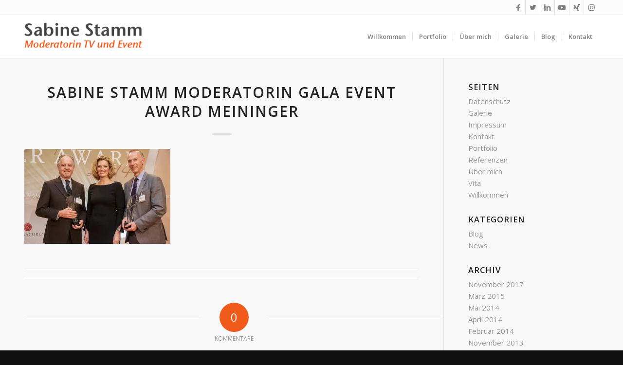

--- FILE ---
content_type: text/html; charset=UTF-8
request_url: https://www.sabinestamm.com/portfolio-item/preisverleihung-meininger-award-2014/sabine-stamm-moderatorin-award-meininger-03/
body_size: 15855
content:
<!DOCTYPE html><html lang="de" class="html_stretched responsive av-preloader-disabled av-default-lightbox  html_header_top html_logo_left html_main_nav_header html_menu_right html_slim html_header_sticky html_header_shrinking html_header_topbar_active html_mobile_menu_phone html_header_searchicon_disabled html_content_align_center html_header_unstick_top_disabled html_header_stretch_disabled html_elegant-blog html_av-submenu-hidden html_av-submenu-display-click html_av-overlay-side html_av-overlay-side-classic html_av-submenu-noclone html_entry_id_3527 av-cookies-no-cookie-consent av-no-preview html_text_menu_active "><head><meta charset="UTF-8" /><meta name="viewport" content="width=device-width, initial-scale=1, maximum-scale=1"><meta name='robots' content='index, follow, max-image-preview:large, max-snippet:-1, max-video-preview:-1' /><title>Sabine Stamm Moderatorin Gala Event Award Meininger - Sabine Stamm - Moderatorin</title><link rel="canonical" href="https://www.sabinestamm.com/portfolio-item/preisverleihung-meininger-award-2014/sabine-stamm-moderatorin-award-meininger-03/" /><meta property="og:locale" content="de_DE" /><meta property="og:type" content="article" /><meta property="og:title" content="Sabine Stamm Moderatorin Gala Event Award Meininger - Sabine Stamm - Moderatorin" /><meta property="og:description" content="MEININGER Award, Preisverleihung, ProWein, Düsseldorf, Moderation Sabine Stamm" /><meta property="og:url" content="https://www.sabinestamm.com/portfolio-item/preisverleihung-meininger-award-2014/sabine-stamm-moderatorin-award-meininger-03/" /><meta property="og:site_name" content="Sabine Stamm - Moderatorin" /><meta property="article:modified_time" content="2017-11-09T11:52:59+00:00" /><meta property="og:image" content="https://www.sabinestamm.com/portfolio-item/preisverleihung-meininger-award-2014/sabine-stamm-moderatorin-award-meininger-03" /><meta property="og:image:width" content="1000" /><meta property="og:image:height" content="650" /><meta property="og:image:type" content="image/jpeg" /><meta name="twitter:card" content="summary_large_image" /> <script type="application/ld+json" class="yoast-schema-graph">{"@context":"https://schema.org","@graph":[{"@type":"WebPage","@id":"https://www.sabinestamm.com/portfolio-item/preisverleihung-meininger-award-2014/sabine-stamm-moderatorin-award-meininger-03/","url":"https://www.sabinestamm.com/portfolio-item/preisverleihung-meininger-award-2014/sabine-stamm-moderatorin-award-meininger-03/","name":"Sabine Stamm Moderatorin Gala Event Award Meininger - Sabine Stamm - Moderatorin","isPartOf":{"@id":"https://www.sabinestamm.com/#website"},"primaryImageOfPage":{"@id":"https://www.sabinestamm.com/portfolio-item/preisverleihung-meininger-award-2014/sabine-stamm-moderatorin-award-meininger-03/#primaryimage"},"image":{"@id":"https://www.sabinestamm.com/portfolio-item/preisverleihung-meininger-award-2014/sabine-stamm-moderatorin-award-meininger-03/#primaryimage"},"thumbnailUrl":"https://www.sabinestamm.com/wp-content/uploads/2016/02/sabine-stamm-moderatorin-Award-Meininger-03.jpg","datePublished":"2016-02-16T20:51:45+00:00","dateModified":"2017-11-09T11:52:59+00:00","breadcrumb":{"@id":"https://www.sabinestamm.com/portfolio-item/preisverleihung-meininger-award-2014/sabine-stamm-moderatorin-award-meininger-03/#breadcrumb"},"inLanguage":"de","potentialAction":[{"@type":"ReadAction","target":["https://www.sabinestamm.com/portfolio-item/preisverleihung-meininger-award-2014/sabine-stamm-moderatorin-award-meininger-03/"]}]},{"@type":"ImageObject","inLanguage":"de","@id":"https://www.sabinestamm.com/portfolio-item/preisverleihung-meininger-award-2014/sabine-stamm-moderatorin-award-meininger-03/#primaryimage","url":"https://www.sabinestamm.com/wp-content/uploads/2016/02/sabine-stamm-moderatorin-Award-Meininger-03.jpg","contentUrl":"https://www.sabinestamm.com/wp-content/uploads/2016/02/sabine-stamm-moderatorin-Award-Meininger-03.jpg","width":1000,"height":650,"caption":"MEININGER Award, Preisverleihung, ProWein, Düsseldorf, Moderation Sabine Stamm"},{"@type":"BreadcrumbList","@id":"https://www.sabinestamm.com/portfolio-item/preisverleihung-meininger-award-2014/sabine-stamm-moderatorin-award-meininger-03/#breadcrumb","itemListElement":[{"@type":"ListItem","position":1,"name":"Startseite","item":"https://www.sabinestamm.com/tv-moderatorin/"},{"@type":"ListItem","position":2,"name":"Preisverleihung &#8222;MEININGER Award&#8220;","item":"https://www.sabinestamm.com/portfolio-item/preisverleihung-meininger-award-2014/"},{"@type":"ListItem","position":3,"name":"Sabine Stamm Moderatorin Gala Event Award Meininger"}]},{"@type":"WebSite","@id":"https://www.sabinestamm.com/#website","url":"https://www.sabinestamm.com/","name":"Sabine Stamm - Moderatorin","description":"TV und Event","potentialAction":[{"@type":"SearchAction","target":{"@type":"EntryPoint","urlTemplate":"https://www.sabinestamm.com/?s={search_term_string}"},"query-input":{"@type":"PropertyValueSpecification","valueRequired":true,"valueName":"search_term_string"}}],"inLanguage":"de"}]}</script> <link rel="alternate" type="application/rss+xml" title="Sabine Stamm - Moderatorin &raquo; Feed" href="https://www.sabinestamm.com/feed/" /><link rel="alternate" type="application/rss+xml" title="Sabine Stamm - Moderatorin &raquo; Kommentar-Feed" href="https://www.sabinestamm.com/comments/feed/" /><link rel="alternate" type="application/rss+xml" title="Sabine Stamm - Moderatorin &raquo; Sabine Stamm Moderatorin Gala Event Award Meininger-Kommentar-Feed" href="https://www.sabinestamm.com/portfolio-item/preisverleihung-meininger-award-2014/sabine-stamm-moderatorin-award-meininger-03/feed/" />  <script defer src="[data-uri]"></script> <script defer src="[data-uri]"></script> <link rel='stylesheet' id='avia-grid-css' href='https://www.sabinestamm.com/wp-content/cache/autoptimize/css/autoptimize_single_96d256692b1cefed55899d5aec3acddc.css?ver=5.2.1' type='text/css' media='all' /><link rel='stylesheet' id='avia-base-css' href='https://www.sabinestamm.com/wp-content/cache/autoptimize/css/autoptimize_single_67cc31cd3c06cac07d58dd989d441153.css?ver=5.2.1' type='text/css' media='all' /><link rel='stylesheet' id='avia-layout-css' href='https://www.sabinestamm.com/wp-content/cache/autoptimize/css/autoptimize_single_2ae2878e7580f5da645a15f50ddf58b0.css?ver=5.2.1' type='text/css' media='all' /><link rel='stylesheet' id='avia-module-audioplayer-css' href='https://www.sabinestamm.com/wp-content/cache/autoptimize/css/autoptimize_single_033acd0d6e0b5e2a913b66de50a96cbf.css?ver=5.2.1' type='text/css' media='all' /><link rel='stylesheet' id='avia-module-blog-css' href='https://www.sabinestamm.com/wp-content/cache/autoptimize/css/autoptimize_single_25de45953a7e3f9fffbbfb043a537ccf.css?ver=5.2.1' type='text/css' media='all' /><link rel='stylesheet' id='avia-module-postslider-css' href='https://www.sabinestamm.com/wp-content/cache/autoptimize/css/autoptimize_single_99a71cbe71821a0a4413bb488c79c348.css?ver=5.2.1' type='text/css' media='all' /><link rel='stylesheet' id='avia-module-button-css' href='https://www.sabinestamm.com/wp-content/cache/autoptimize/css/autoptimize_single_c67a3887deee2cb809c0ed2af2745700.css?ver=5.2.1' type='text/css' media='all' /><link rel='stylesheet' id='avia-module-buttonrow-css' href='https://www.sabinestamm.com/wp-content/cache/autoptimize/css/autoptimize_single_4eed102095e23d4e6d345081846064b3.css?ver=5.2.1' type='text/css' media='all' /><link rel='stylesheet' id='avia-module-button-fullwidth-css' href='https://www.sabinestamm.com/wp-content/cache/autoptimize/css/autoptimize_single_74c45b02b9fd5cee82794be555addf36.css?ver=5.2.1' type='text/css' media='all' /><link rel='stylesheet' id='avia-module-catalogue-css' href='https://www.sabinestamm.com/wp-content/cache/autoptimize/css/autoptimize_single_62d053ef68a8dce3a6595396086e192e.css?ver=5.2.1' type='text/css' media='all' /><link rel='stylesheet' id='avia-module-comments-css' href='https://www.sabinestamm.com/wp-content/cache/autoptimize/css/autoptimize_single_1b1797579556717a6fe3c2413a60a3f0.css?ver=5.2.1' type='text/css' media='all' /><link rel='stylesheet' id='avia-module-contact-css' href='https://www.sabinestamm.com/wp-content/cache/autoptimize/css/autoptimize_single_89b9363c872041ad4595c2470c032a5f.css?ver=5.2.1' type='text/css' media='all' /><link rel='stylesheet' id='avia-module-slideshow-css' href='https://www.sabinestamm.com/wp-content/cache/autoptimize/css/autoptimize_single_89dc7ba500cf6b682ff55336d0b10313.css?ver=5.2.1' type='text/css' media='all' /><link rel='stylesheet' id='avia-module-slideshow-contentpartner-css' href='https://www.sabinestamm.com/wp-content/cache/autoptimize/css/autoptimize_single_0339246c24ce95f288797d6159f661cc.css?ver=5.2.1' type='text/css' media='all' /><link rel='stylesheet' id='avia-module-countdown-css' href='https://www.sabinestamm.com/wp-content/cache/autoptimize/css/autoptimize_single_3006ed929ca941969b745f7da1a50f96.css?ver=5.2.1' type='text/css' media='all' /><link rel='stylesheet' id='avia-module-gallery-css' href='https://www.sabinestamm.com/wp-content/cache/autoptimize/css/autoptimize_single_6696b1e9a906be65d2fe0f7de916bce7.css?ver=5.2.1' type='text/css' media='all' /><link rel='stylesheet' id='avia-module-gallery-hor-css' href='https://www.sabinestamm.com/wp-content/cache/autoptimize/css/autoptimize_single_62cb73d92643cd8ce7187e827d18b0da.css?ver=5.2.1' type='text/css' media='all' /><link rel='stylesheet' id='avia-module-maps-css' href='https://www.sabinestamm.com/wp-content/cache/autoptimize/css/autoptimize_single_eac8c01b5be503a6a3afe3d2b7a822e8.css?ver=5.2.1' type='text/css' media='all' /><link rel='stylesheet' id='avia-module-gridrow-css' href='https://www.sabinestamm.com/wp-content/cache/autoptimize/css/autoptimize_single_76cc4d2dd7fb730666776a3d0f7e89c4.css?ver=5.2.1' type='text/css' media='all' /><link rel='stylesheet' id='avia-module-heading-css' href='https://www.sabinestamm.com/wp-content/cache/autoptimize/css/autoptimize_single_76e0685d76d9b43bda1047bfba7b2f31.css?ver=5.2.1' type='text/css' media='all' /><link rel='stylesheet' id='avia-module-rotator-css' href='https://www.sabinestamm.com/wp-content/cache/autoptimize/css/autoptimize_single_078054a2dc02a182871afa7c5a7c1508.css?ver=5.2.1' type='text/css' media='all' /><link rel='stylesheet' id='avia-module-hr-css' href='https://www.sabinestamm.com/wp-content/cache/autoptimize/css/autoptimize_single_529883ae359ee5daee35300d215693c8.css?ver=5.2.1' type='text/css' media='all' /><link rel='stylesheet' id='avia-module-icon-css' href='https://www.sabinestamm.com/wp-content/cache/autoptimize/css/autoptimize_single_7b77d80df6b9489d51ded3184375574d.css?ver=5.2.1' type='text/css' media='all' /><link rel='stylesheet' id='avia-module-icon-circles-css' href='https://www.sabinestamm.com/wp-content/cache/autoptimize/css/autoptimize_single_c3c26f7498b7e5f7b1a75a0193060697.css?ver=5.2.1' type='text/css' media='all' /><link rel='stylesheet' id='avia-module-iconbox-css' href='https://www.sabinestamm.com/wp-content/cache/autoptimize/css/autoptimize_single_957053bc0d0409ee3a557323e45401fd.css?ver=5.2.1' type='text/css' media='all' /><link rel='stylesheet' id='avia-module-icongrid-css' href='https://www.sabinestamm.com/wp-content/cache/autoptimize/css/autoptimize_single_ce35145387530046ef5879165cd45aa8.css?ver=5.2.1' type='text/css' media='all' /><link rel='stylesheet' id='avia-module-iconlist-css' href='https://www.sabinestamm.com/wp-content/cache/autoptimize/css/autoptimize_single_79423b4126cd6354a926b6705c5e9c88.css?ver=5.2.1' type='text/css' media='all' /><link rel='stylesheet' id='avia-module-image-css' href='https://www.sabinestamm.com/wp-content/cache/autoptimize/css/autoptimize_single_24dee21c12da23ac410d639d45bb2ba7.css?ver=5.2.1' type='text/css' media='all' /><link rel='stylesheet' id='avia-module-hotspot-css' href='https://www.sabinestamm.com/wp-content/cache/autoptimize/css/autoptimize_single_d5813d827d76090f9ae57ceb9ee0c237.css?ver=5.2.1' type='text/css' media='all' /><link rel='stylesheet' id='avia-module-magazine-css' href='https://www.sabinestamm.com/wp-content/cache/autoptimize/css/autoptimize_single_324d5b8a356b1cd0f6c07fda84323a1b.css?ver=5.2.1' type='text/css' media='all' /><link rel='stylesheet' id='avia-module-masonry-css' href='https://www.sabinestamm.com/wp-content/cache/autoptimize/css/autoptimize_single_1910da34a4d357744f9b5e44e18c5b91.css?ver=5.2.1' type='text/css' media='all' /><link rel='stylesheet' id='avia-siteloader-css' href='https://www.sabinestamm.com/wp-content/cache/autoptimize/css/autoptimize_single_687bf47ddc6ecf6986c7b38c8369f248.css?ver=5.2.1' type='text/css' media='all' /><link rel='stylesheet' id='avia-module-menu-css' href='https://www.sabinestamm.com/wp-content/cache/autoptimize/css/autoptimize_single_725e71906492921d6b3308efdd240e3b.css?ver=5.2.1' type='text/css' media='all' /><link rel='stylesheet' id='avia-module-notification-css' href='https://www.sabinestamm.com/wp-content/cache/autoptimize/css/autoptimize_single_592cccb2469eba2262911ef232dad4bf.css?ver=5.2.1' type='text/css' media='all' /><link rel='stylesheet' id='avia-module-numbers-css' href='https://www.sabinestamm.com/wp-content/cache/autoptimize/css/autoptimize_single_1b96d5e3da05f5b5e02be86190c9cfd7.css?ver=5.2.1' type='text/css' media='all' /><link rel='stylesheet' id='avia-module-portfolio-css' href='https://www.sabinestamm.com/wp-content/cache/autoptimize/css/autoptimize_single_70028c2d889602c9b945b84030251171.css?ver=5.2.1' type='text/css' media='all' /><link rel='stylesheet' id='avia-module-post-metadata-css' href='https://www.sabinestamm.com/wp-content/cache/autoptimize/css/autoptimize_single_b5928a524e34135d81d395d2830cdf16.css?ver=5.2.1' type='text/css' media='all' /><link rel='stylesheet' id='avia-module-progress-bar-css' href='https://www.sabinestamm.com/wp-content/cache/autoptimize/css/autoptimize_single_e376b84b7113b57546f5254103d00173.css?ver=5.2.1' type='text/css' media='all' /><link rel='stylesheet' id='avia-module-promobox-css' href='https://www.sabinestamm.com/wp-content/cache/autoptimize/css/autoptimize_single_57d92da240ea921242508f84bfb63c41.css?ver=5.2.1' type='text/css' media='all' /><link rel='stylesheet' id='avia-sc-search-css' href='https://www.sabinestamm.com/wp-content/cache/autoptimize/css/autoptimize_single_cbb4c02df0a6c732fa9aadbfbe5a9bdb.css?ver=5.2.1' type='text/css' media='all' /><link rel='stylesheet' id='avia-module-slideshow-accordion-css' href='https://www.sabinestamm.com/wp-content/cache/autoptimize/css/autoptimize_single_12383216d6b843c8d8d2a266767665ae.css?ver=5.2.1' type='text/css' media='all' /><link rel='stylesheet' id='avia-module-slideshow-feature-image-css' href='https://www.sabinestamm.com/wp-content/cache/autoptimize/css/autoptimize_single_6937bb50673d97f5eaea1326473f104f.css?ver=5.2.1' type='text/css' media='all' /><link rel='stylesheet' id='avia-module-slideshow-fullsize-css' href='https://www.sabinestamm.com/wp-content/cache/autoptimize/css/autoptimize_single_fdc0e6247fae45d0db31d057e7de34eb.css?ver=5.2.1' type='text/css' media='all' /><link rel='stylesheet' id='avia-module-slideshow-fullscreen-css' href='https://www.sabinestamm.com/wp-content/cache/autoptimize/css/autoptimize_single_08577d8d9d4c9169fb9dcb5a015b5386.css?ver=5.2.1' type='text/css' media='all' /><link rel='stylesheet' id='avia-module-slideshow-ls-css' href='https://www.sabinestamm.com/wp-content/cache/autoptimize/css/autoptimize_single_41e7f40f500a6aaca248f425f9b42e14.css?ver=5.2.1' type='text/css' media='all' /><link rel='stylesheet' id='avia-module-social-css' href='https://www.sabinestamm.com/wp-content/cache/autoptimize/css/autoptimize_single_e469427d42b4087b37f7401f7627a46b.css?ver=5.2.1' type='text/css' media='all' /><link rel='stylesheet' id='avia-module-tabsection-css' href='https://www.sabinestamm.com/wp-content/cache/autoptimize/css/autoptimize_single_e754d6a0593b76bfce21dfb47b019a2b.css?ver=5.2.1' type='text/css' media='all' /><link rel='stylesheet' id='avia-module-table-css' href='https://www.sabinestamm.com/wp-content/cache/autoptimize/css/autoptimize_single_2c9def0069601abe94b473b5bad6ba17.css?ver=5.2.1' type='text/css' media='all' /><link rel='stylesheet' id='avia-module-tabs-css' href='https://www.sabinestamm.com/wp-content/cache/autoptimize/css/autoptimize_single_913f2499b977d922fe31344222af4757.css?ver=5.2.1' type='text/css' media='all' /><link rel='stylesheet' id='avia-module-team-css' href='https://www.sabinestamm.com/wp-content/cache/autoptimize/css/autoptimize_single_cb40772ddf9eebdbd18e59ec68831d58.css?ver=5.2.1' type='text/css' media='all' /><link rel='stylesheet' id='avia-module-testimonials-css' href='https://www.sabinestamm.com/wp-content/cache/autoptimize/css/autoptimize_single_3e61ee4730654f023d63dc6971d5ca76.css?ver=5.2.1' type='text/css' media='all' /><link rel='stylesheet' id='avia-module-timeline-css' href='https://www.sabinestamm.com/wp-content/cache/autoptimize/css/autoptimize_single_caba8e4b341e3c3cf5ec75bf8bcdf830.css?ver=5.2.1' type='text/css' media='all' /><link rel='stylesheet' id='avia-module-toggles-css' href='https://www.sabinestamm.com/wp-content/cache/autoptimize/css/autoptimize_single_82418a27a4cbbbcd6b1bf5eb66bfca60.css?ver=5.2.1' type='text/css' media='all' /><link rel='stylesheet' id='avia-module-video-css' href='https://www.sabinestamm.com/wp-content/cache/autoptimize/css/autoptimize_single_97440f7099008a228ff295ef9a62f0b2.css?ver=5.2.1' type='text/css' media='all' /><style id='wp-emoji-styles-inline-css' type='text/css'>img.wp-smiley, img.emoji {
		display: inline !important;
		border: none !important;
		box-shadow: none !important;
		height: 1em !important;
		width: 1em !important;
		margin: 0 0.07em !important;
		vertical-align: -0.1em !important;
		background: none !important;
		padding: 0 !important;
	}</style><link rel='stylesheet' id='wp-block-library-css' href='https://www.sabinestamm.com/wp-includes/css/dist/block-library/style.min.css?ver=6.6.4' type='text/css' media='all' /><style id='global-styles-inline-css' type='text/css'>:root{--wp--preset--aspect-ratio--square: 1;--wp--preset--aspect-ratio--4-3: 4/3;--wp--preset--aspect-ratio--3-4: 3/4;--wp--preset--aspect-ratio--3-2: 3/2;--wp--preset--aspect-ratio--2-3: 2/3;--wp--preset--aspect-ratio--16-9: 16/9;--wp--preset--aspect-ratio--9-16: 9/16;--wp--preset--color--black: #000000;--wp--preset--color--cyan-bluish-gray: #abb8c3;--wp--preset--color--white: #ffffff;--wp--preset--color--pale-pink: #f78da7;--wp--preset--color--vivid-red: #cf2e2e;--wp--preset--color--luminous-vivid-orange: #ff6900;--wp--preset--color--luminous-vivid-amber: #fcb900;--wp--preset--color--light-green-cyan: #7bdcb5;--wp--preset--color--vivid-green-cyan: #00d084;--wp--preset--color--pale-cyan-blue: #8ed1fc;--wp--preset--color--vivid-cyan-blue: #0693e3;--wp--preset--color--vivid-purple: #9b51e0;--wp--preset--color--metallic-red: #b02b2c;--wp--preset--color--maximum-yellow-red: #edae44;--wp--preset--color--yellow-sun: #eeee22;--wp--preset--color--palm-leaf: #83a846;--wp--preset--color--aero: #7bb0e7;--wp--preset--color--old-lavender: #745f7e;--wp--preset--color--steel-teal: #5f8789;--wp--preset--color--raspberry-pink: #d65799;--wp--preset--color--medium-turquoise: #4ecac2;--wp--preset--gradient--vivid-cyan-blue-to-vivid-purple: linear-gradient(135deg,rgba(6,147,227,1) 0%,rgb(155,81,224) 100%);--wp--preset--gradient--light-green-cyan-to-vivid-green-cyan: linear-gradient(135deg,rgb(122,220,180) 0%,rgb(0,208,130) 100%);--wp--preset--gradient--luminous-vivid-amber-to-luminous-vivid-orange: linear-gradient(135deg,rgba(252,185,0,1) 0%,rgba(255,105,0,1) 100%);--wp--preset--gradient--luminous-vivid-orange-to-vivid-red: linear-gradient(135deg,rgba(255,105,0,1) 0%,rgb(207,46,46) 100%);--wp--preset--gradient--very-light-gray-to-cyan-bluish-gray: linear-gradient(135deg,rgb(238,238,238) 0%,rgb(169,184,195) 100%);--wp--preset--gradient--cool-to-warm-spectrum: linear-gradient(135deg,rgb(74,234,220) 0%,rgb(151,120,209) 20%,rgb(207,42,186) 40%,rgb(238,44,130) 60%,rgb(251,105,98) 80%,rgb(254,248,76) 100%);--wp--preset--gradient--blush-light-purple: linear-gradient(135deg,rgb(255,206,236) 0%,rgb(152,150,240) 100%);--wp--preset--gradient--blush-bordeaux: linear-gradient(135deg,rgb(254,205,165) 0%,rgb(254,45,45) 50%,rgb(107,0,62) 100%);--wp--preset--gradient--luminous-dusk: linear-gradient(135deg,rgb(255,203,112) 0%,rgb(199,81,192) 50%,rgb(65,88,208) 100%);--wp--preset--gradient--pale-ocean: linear-gradient(135deg,rgb(255,245,203) 0%,rgb(182,227,212) 50%,rgb(51,167,181) 100%);--wp--preset--gradient--electric-grass: linear-gradient(135deg,rgb(202,248,128) 0%,rgb(113,206,126) 100%);--wp--preset--gradient--midnight: linear-gradient(135deg,rgb(2,3,129) 0%,rgb(40,116,252) 100%);--wp--preset--font-size--small: 1rem;--wp--preset--font-size--medium: 1.125rem;--wp--preset--font-size--large: 1.75rem;--wp--preset--font-size--x-large: clamp(1.75rem, 3vw, 2.25rem);--wp--preset--spacing--20: 0.44rem;--wp--preset--spacing--30: 0.67rem;--wp--preset--spacing--40: 1rem;--wp--preset--spacing--50: 1.5rem;--wp--preset--spacing--60: 2.25rem;--wp--preset--spacing--70: 3.38rem;--wp--preset--spacing--80: 5.06rem;--wp--preset--shadow--natural: 6px 6px 9px rgba(0, 0, 0, 0.2);--wp--preset--shadow--deep: 12px 12px 50px rgba(0, 0, 0, 0.4);--wp--preset--shadow--sharp: 6px 6px 0px rgba(0, 0, 0, 0.2);--wp--preset--shadow--outlined: 6px 6px 0px -3px rgba(255, 255, 255, 1), 6px 6px rgba(0, 0, 0, 1);--wp--preset--shadow--crisp: 6px 6px 0px rgba(0, 0, 0, 1);}:root { --wp--style--global--content-size: 800px;--wp--style--global--wide-size: 1130px; }:where(body) { margin: 0; }.wp-site-blocks > .alignleft { float: left; margin-right: 2em; }.wp-site-blocks > .alignright { float: right; margin-left: 2em; }.wp-site-blocks > .aligncenter { justify-content: center; margin-left: auto; margin-right: auto; }:where(.is-layout-flex){gap: 0.5em;}:where(.is-layout-grid){gap: 0.5em;}.is-layout-flow > .alignleft{float: left;margin-inline-start: 0;margin-inline-end: 2em;}.is-layout-flow > .alignright{float: right;margin-inline-start: 2em;margin-inline-end: 0;}.is-layout-flow > .aligncenter{margin-left: auto !important;margin-right: auto !important;}.is-layout-constrained > .alignleft{float: left;margin-inline-start: 0;margin-inline-end: 2em;}.is-layout-constrained > .alignright{float: right;margin-inline-start: 2em;margin-inline-end: 0;}.is-layout-constrained > .aligncenter{margin-left: auto !important;margin-right: auto !important;}.is-layout-constrained > :where(:not(.alignleft):not(.alignright):not(.alignfull)){max-width: var(--wp--style--global--content-size);margin-left: auto !important;margin-right: auto !important;}.is-layout-constrained > .alignwide{max-width: var(--wp--style--global--wide-size);}body .is-layout-flex{display: flex;}.is-layout-flex{flex-wrap: wrap;align-items: center;}.is-layout-flex > :is(*, div){margin: 0;}body .is-layout-grid{display: grid;}.is-layout-grid > :is(*, div){margin: 0;}body{padding-top: 0px;padding-right: 0px;padding-bottom: 0px;padding-left: 0px;}a:where(:not(.wp-element-button)){text-decoration: underline;}:root :where(.wp-element-button, .wp-block-button__link){background-color: #32373c;border-width: 0;color: #fff;font-family: inherit;font-size: inherit;line-height: inherit;padding: calc(0.667em + 2px) calc(1.333em + 2px);text-decoration: none;}.has-black-color{color: var(--wp--preset--color--black) !important;}.has-cyan-bluish-gray-color{color: var(--wp--preset--color--cyan-bluish-gray) !important;}.has-white-color{color: var(--wp--preset--color--white) !important;}.has-pale-pink-color{color: var(--wp--preset--color--pale-pink) !important;}.has-vivid-red-color{color: var(--wp--preset--color--vivid-red) !important;}.has-luminous-vivid-orange-color{color: var(--wp--preset--color--luminous-vivid-orange) !important;}.has-luminous-vivid-amber-color{color: var(--wp--preset--color--luminous-vivid-amber) !important;}.has-light-green-cyan-color{color: var(--wp--preset--color--light-green-cyan) !important;}.has-vivid-green-cyan-color{color: var(--wp--preset--color--vivid-green-cyan) !important;}.has-pale-cyan-blue-color{color: var(--wp--preset--color--pale-cyan-blue) !important;}.has-vivid-cyan-blue-color{color: var(--wp--preset--color--vivid-cyan-blue) !important;}.has-vivid-purple-color{color: var(--wp--preset--color--vivid-purple) !important;}.has-metallic-red-color{color: var(--wp--preset--color--metallic-red) !important;}.has-maximum-yellow-red-color{color: var(--wp--preset--color--maximum-yellow-red) !important;}.has-yellow-sun-color{color: var(--wp--preset--color--yellow-sun) !important;}.has-palm-leaf-color{color: var(--wp--preset--color--palm-leaf) !important;}.has-aero-color{color: var(--wp--preset--color--aero) !important;}.has-old-lavender-color{color: var(--wp--preset--color--old-lavender) !important;}.has-steel-teal-color{color: var(--wp--preset--color--steel-teal) !important;}.has-raspberry-pink-color{color: var(--wp--preset--color--raspberry-pink) !important;}.has-medium-turquoise-color{color: var(--wp--preset--color--medium-turquoise) !important;}.has-black-background-color{background-color: var(--wp--preset--color--black) !important;}.has-cyan-bluish-gray-background-color{background-color: var(--wp--preset--color--cyan-bluish-gray) !important;}.has-white-background-color{background-color: var(--wp--preset--color--white) !important;}.has-pale-pink-background-color{background-color: var(--wp--preset--color--pale-pink) !important;}.has-vivid-red-background-color{background-color: var(--wp--preset--color--vivid-red) !important;}.has-luminous-vivid-orange-background-color{background-color: var(--wp--preset--color--luminous-vivid-orange) !important;}.has-luminous-vivid-amber-background-color{background-color: var(--wp--preset--color--luminous-vivid-amber) !important;}.has-light-green-cyan-background-color{background-color: var(--wp--preset--color--light-green-cyan) !important;}.has-vivid-green-cyan-background-color{background-color: var(--wp--preset--color--vivid-green-cyan) !important;}.has-pale-cyan-blue-background-color{background-color: var(--wp--preset--color--pale-cyan-blue) !important;}.has-vivid-cyan-blue-background-color{background-color: var(--wp--preset--color--vivid-cyan-blue) !important;}.has-vivid-purple-background-color{background-color: var(--wp--preset--color--vivid-purple) !important;}.has-metallic-red-background-color{background-color: var(--wp--preset--color--metallic-red) !important;}.has-maximum-yellow-red-background-color{background-color: var(--wp--preset--color--maximum-yellow-red) !important;}.has-yellow-sun-background-color{background-color: var(--wp--preset--color--yellow-sun) !important;}.has-palm-leaf-background-color{background-color: var(--wp--preset--color--palm-leaf) !important;}.has-aero-background-color{background-color: var(--wp--preset--color--aero) !important;}.has-old-lavender-background-color{background-color: var(--wp--preset--color--old-lavender) !important;}.has-steel-teal-background-color{background-color: var(--wp--preset--color--steel-teal) !important;}.has-raspberry-pink-background-color{background-color: var(--wp--preset--color--raspberry-pink) !important;}.has-medium-turquoise-background-color{background-color: var(--wp--preset--color--medium-turquoise) !important;}.has-black-border-color{border-color: var(--wp--preset--color--black) !important;}.has-cyan-bluish-gray-border-color{border-color: var(--wp--preset--color--cyan-bluish-gray) !important;}.has-white-border-color{border-color: var(--wp--preset--color--white) !important;}.has-pale-pink-border-color{border-color: var(--wp--preset--color--pale-pink) !important;}.has-vivid-red-border-color{border-color: var(--wp--preset--color--vivid-red) !important;}.has-luminous-vivid-orange-border-color{border-color: var(--wp--preset--color--luminous-vivid-orange) !important;}.has-luminous-vivid-amber-border-color{border-color: var(--wp--preset--color--luminous-vivid-amber) !important;}.has-light-green-cyan-border-color{border-color: var(--wp--preset--color--light-green-cyan) !important;}.has-vivid-green-cyan-border-color{border-color: var(--wp--preset--color--vivid-green-cyan) !important;}.has-pale-cyan-blue-border-color{border-color: var(--wp--preset--color--pale-cyan-blue) !important;}.has-vivid-cyan-blue-border-color{border-color: var(--wp--preset--color--vivid-cyan-blue) !important;}.has-vivid-purple-border-color{border-color: var(--wp--preset--color--vivid-purple) !important;}.has-metallic-red-border-color{border-color: var(--wp--preset--color--metallic-red) !important;}.has-maximum-yellow-red-border-color{border-color: var(--wp--preset--color--maximum-yellow-red) !important;}.has-yellow-sun-border-color{border-color: var(--wp--preset--color--yellow-sun) !important;}.has-palm-leaf-border-color{border-color: var(--wp--preset--color--palm-leaf) !important;}.has-aero-border-color{border-color: var(--wp--preset--color--aero) !important;}.has-old-lavender-border-color{border-color: var(--wp--preset--color--old-lavender) !important;}.has-steel-teal-border-color{border-color: var(--wp--preset--color--steel-teal) !important;}.has-raspberry-pink-border-color{border-color: var(--wp--preset--color--raspberry-pink) !important;}.has-medium-turquoise-border-color{border-color: var(--wp--preset--color--medium-turquoise) !important;}.has-vivid-cyan-blue-to-vivid-purple-gradient-background{background: var(--wp--preset--gradient--vivid-cyan-blue-to-vivid-purple) !important;}.has-light-green-cyan-to-vivid-green-cyan-gradient-background{background: var(--wp--preset--gradient--light-green-cyan-to-vivid-green-cyan) !important;}.has-luminous-vivid-amber-to-luminous-vivid-orange-gradient-background{background: var(--wp--preset--gradient--luminous-vivid-amber-to-luminous-vivid-orange) !important;}.has-luminous-vivid-orange-to-vivid-red-gradient-background{background: var(--wp--preset--gradient--luminous-vivid-orange-to-vivid-red) !important;}.has-very-light-gray-to-cyan-bluish-gray-gradient-background{background: var(--wp--preset--gradient--very-light-gray-to-cyan-bluish-gray) !important;}.has-cool-to-warm-spectrum-gradient-background{background: var(--wp--preset--gradient--cool-to-warm-spectrum) !important;}.has-blush-light-purple-gradient-background{background: var(--wp--preset--gradient--blush-light-purple) !important;}.has-blush-bordeaux-gradient-background{background: var(--wp--preset--gradient--blush-bordeaux) !important;}.has-luminous-dusk-gradient-background{background: var(--wp--preset--gradient--luminous-dusk) !important;}.has-pale-ocean-gradient-background{background: var(--wp--preset--gradient--pale-ocean) !important;}.has-electric-grass-gradient-background{background: var(--wp--preset--gradient--electric-grass) !important;}.has-midnight-gradient-background{background: var(--wp--preset--gradient--midnight) !important;}.has-small-font-size{font-size: var(--wp--preset--font-size--small) !important;}.has-medium-font-size{font-size: var(--wp--preset--font-size--medium) !important;}.has-large-font-size{font-size: var(--wp--preset--font-size--large) !important;}.has-x-large-font-size{font-size: var(--wp--preset--font-size--x-large) !important;}
:where(.wp-block-post-template.is-layout-flex){gap: 1.25em;}:where(.wp-block-post-template.is-layout-grid){gap: 1.25em;}
:where(.wp-block-columns.is-layout-flex){gap: 2em;}:where(.wp-block-columns.is-layout-grid){gap: 2em;}
:root :where(.wp-block-pullquote){font-size: 1.5em;line-height: 1.6;}</style><link rel='stylesheet' id='contact-form-7-css' href='https://www.sabinestamm.com/wp-content/cache/autoptimize/css/autoptimize_single_3fd2afa98866679439097f4ab102fe0a.css?ver=6.0.6' type='text/css' media='all' /><link rel='stylesheet' id='avia-scs-css' href='https://www.sabinestamm.com/wp-content/cache/autoptimize/css/autoptimize_single_9f282d942f5cda0e44d8f266be941542.css?ver=5.2.1' type='text/css' media='all' /><link rel='stylesheet' id='avia-widget-css-css' href='https://www.sabinestamm.com/wp-content/cache/autoptimize/css/autoptimize_single_d91da2c7be4ced9ae6075affe9130f94.css?ver=5.2.1' type='text/css' media='screen' /><link rel='stylesheet' id='avia-dynamic-css' href='https://www.sabinestamm.com/wp-content/cache/autoptimize/css/autoptimize_single_2b8d44ce30e5e11cb1efffc7b3d1e686.css?ver=639902aa522f3' type='text/css' media='all' /><link rel='stylesheet' id='avia-custom-css' href='https://www.sabinestamm.com/wp-content/themes/enfold/css/custom.css?ver=5.2.1' type='text/css' media='all' /><link rel='stylesheet' id='avia-style-css' href='https://www.sabinestamm.com/wp-content/cache/autoptimize/css/autoptimize_single_5e8b24926a4c8481d623ea3af4920f12.css?ver=5.2.1' type='text/css' media='all' /> <script type="text/javascript" src="https://www.sabinestamm.com/wp-includes/js/jquery/jquery.min.js?ver=3.7.1" id="jquery-core-js"></script> <script defer type="text/javascript" src="https://www.sabinestamm.com/wp-includes/js/jquery/jquery-migrate.min.js?ver=3.4.1" id="jquery-migrate-js"></script> <script defer type="text/javascript" src="https://www.sabinestamm.com/wp-content/cache/autoptimize/js/autoptimize_single_e96846193549df893ebe4d182543230a.js?ver=5.2.1" id="avia-compat-js"></script> <link rel="https://api.w.org/" href="https://www.sabinestamm.com/wp-json/" /><link rel="alternate" title="JSON" type="application/json" href="https://www.sabinestamm.com/wp-json/wp/v2/media/3527" /><link rel="EditURI" type="application/rsd+xml" title="RSD" href="https://www.sabinestamm.com/xmlrpc.php?rsd" /><meta name="generator" content="WordPress 6.6.4" /><link rel='shortlink' href='https://www.sabinestamm.com/?p=3527' /><link rel="alternate" title="oEmbed (JSON)" type="application/json+oembed" href="https://www.sabinestamm.com/wp-json/oembed/1.0/embed?url=https%3A%2F%2Fwww.sabinestamm.com%2Fportfolio-item%2Fpreisverleihung-meininger-award-2014%2Fsabine-stamm-moderatorin-award-meininger-03%2F" /><link rel="alternate" title="oEmbed (XML)" type="text/xml+oembed" href="https://www.sabinestamm.com/wp-json/oembed/1.0/embed?url=https%3A%2F%2Fwww.sabinestamm.com%2Fportfolio-item%2Fpreisverleihung-meininger-award-2014%2Fsabine-stamm-moderatorin-award-meininger-03%2F&#038;format=xml" /><link rel="profile" href="https://gmpg.org/xfn/11" /><link rel="alternate" type="application/rss+xml" title="Sabine Stamm - Moderatorin RSS2 Feed" href="https://www.sabinestamm.com/feed/" /><link rel="pingback" href="https://www.sabinestamm.com/xmlrpc.php" /> <!--[if lt IE 9]><script src="https://www.sabinestamm.com/wp-content/themes/enfold/js/html5shiv.js"></script><![endif]--><link rel="icon" href="https://www.sabinestamm.com/wp-content/uploads/2016/02/favicon-300x300.png" type="image/png"><meta name="generator" content="Elementor 3.34.2; features: e_font_icon_svg, additional_custom_breakpoints; settings: css_print_method-external, google_font-enabled, font_display-swap"><style>.e-con.e-parent:nth-of-type(n+4):not(.e-lazyloaded):not(.e-no-lazyload),
				.e-con.e-parent:nth-of-type(n+4):not(.e-lazyloaded):not(.e-no-lazyload) * {
					background-image: none !important;
				}
				@media screen and (max-height: 1024px) {
					.e-con.e-parent:nth-of-type(n+3):not(.e-lazyloaded):not(.e-no-lazyload),
					.e-con.e-parent:nth-of-type(n+3):not(.e-lazyloaded):not(.e-no-lazyload) * {
						background-image: none !important;
					}
				}
				@media screen and (max-height: 640px) {
					.e-con.e-parent:nth-of-type(n+2):not(.e-lazyloaded):not(.e-no-lazyload),
					.e-con.e-parent:nth-of-type(n+2):not(.e-lazyloaded):not(.e-no-lazyload) * {
						background-image: none !important;
					}
				}</style><style type='text/css'>@font-face {font-family: 'entypo-fontello'; font-weight: normal; font-style: normal; font-display: auto;
src: url('https://www.sabinestamm.com/wp-content/themes/enfold/config-templatebuilder/avia-template-builder/assets/fonts/entypo-fontello.woff2') format('woff2'),
url('https://www.sabinestamm.com/wp-content/themes/enfold/config-templatebuilder/avia-template-builder/assets/fonts/entypo-fontello.woff') format('woff'),
url('https://www.sabinestamm.com/wp-content/themes/enfold/config-templatebuilder/avia-template-builder/assets/fonts/entypo-fontello.ttf') format('truetype'),
url('https://www.sabinestamm.com/wp-content/themes/enfold/config-templatebuilder/avia-template-builder/assets/fonts/entypo-fontello.svg#entypo-fontello') format('svg'),
url('https://www.sabinestamm.com/wp-content/themes/enfold/config-templatebuilder/avia-template-builder/assets/fonts/entypo-fontello.eot'),
url('https://www.sabinestamm.com/wp-content/themes/enfold/config-templatebuilder/avia-template-builder/assets/fonts/entypo-fontello.eot?#iefix') format('embedded-opentype');
} #top .avia-font-entypo-fontello, body .avia-font-entypo-fontello, html body [data-av_iconfont='entypo-fontello']:before{ font-family: 'entypo-fontello'; }</style> <script defer src='https://www.google.com/recaptcha/api.js'></script> </head><body data-rsssl=1 id="top" class="attachment attachment-template-default single single-attachment postid-3527 attachmentid-3527 attachment-jpeg stretched open_sans  avia-responsive-images-support elementor-default elementor-kit-4648" itemscope="itemscope" itemtype="https://schema.org/WebPage" ><div id='wrap_all'><header id='header' class='all_colors header_color light_bg_color  av_header_top av_logo_left av_main_nav_header av_menu_right av_slim av_header_sticky av_header_shrinking av_header_stretch_disabled av_mobile_menu_phone av_header_searchicon_disabled av_header_unstick_top_disabled av_seperator_small_border av_bottom_nav_disabled '  role="banner" itemscope="itemscope" itemtype="https://schema.org/WPHeader" ><div id='header_meta' class='container_wrap container_wrap_meta  av_icon_active_right av_extra_header_active av_entry_id_3527'><div class='container'><ul class='noLightbox social_bookmarks icon_count_6'><li class='social_bookmarks_facebook av-social-link-facebook social_icon_1'><a target="_blank" aria-label="Link zu Facebook" href='https://www.facebook.com/SabineStamm.Moderatorin' aria-hidden='false' data-av_icon='' data-av_iconfont='entypo-fontello' title='Facebook' rel="noopener"><span class='avia_hidden_link_text'>Facebook</span></a></li><li class='social_bookmarks_twitter av-social-link-twitter social_icon_2'><a target="_blank" aria-label="Link zu Twitter" href='https://twitter.com/SabineStamm_' aria-hidden='false' data-av_icon='' data-av_iconfont='entypo-fontello' title='Twitter' rel="noopener"><span class='avia_hidden_link_text'>Twitter</span></a></li><li class='social_bookmarks_linkedin av-social-link-linkedin social_icon_3'><a target="_blank" aria-label="Link zu LinkedIn" href='https://www.linkedin.com/in/sabine-stamm-80670343' aria-hidden='false' data-av_icon='' data-av_iconfont='entypo-fontello' title='LinkedIn' rel="noopener"><span class='avia_hidden_link_text'>LinkedIn</span></a></li><li class='social_bookmarks_youtube av-social-link-youtube social_icon_4'><a target="_blank" aria-label="Link zu Youtube" href='https://www.youtube.com/channel/UCyYKUfEpUrT9vMpJcP48zDQ' aria-hidden='false' data-av_icon='' data-av_iconfont='entypo-fontello' title='Youtube' rel="noopener"><span class='avia_hidden_link_text'>Youtube</span></a></li><li class='social_bookmarks_xing av-social-link-xing social_icon_5'><a target="_blank" aria-label="Link zu Xing" href='https://www.xing.com/profile/Sabine_Stamm11' aria-hidden='false' data-av_icon='' data-av_iconfont='entypo-fontello' title='Xing' rel="noopener"><span class='avia_hidden_link_text'>Xing</span></a></li><li class='social_bookmarks_instagram av-social-link-instagram social_icon_6'><a target="_blank" aria-label="Link zu Instagram" href='https://www.instagram.com/sabine_stamm/' aria-hidden='false' data-av_icon='' data-av_iconfont='entypo-fontello' title='Instagram' rel="noopener"><span class='avia_hidden_link_text'>Instagram</span></a></li></ul></div></div><div  id='header_main' class='container_wrap container_wrap_logo'><div class='container av-logo-container'><div class='inner-container'><span class='logo avia-standard-logo'><a href='https://www.sabinestamm.com/' class=''><img src="https://www.sabinestamm.com/wp-content/uploads/2016/02/logo-sabine-stamm-moderatorin-300x109.png" height="100" width="300" alt='Sabine Stamm - Moderatorin' title='' /></a></span><nav class='main_menu' data-selectname='Wähle eine Seite'  role="navigation" itemscope="itemscope" itemtype="https://schema.org/SiteNavigationElement" ><div class="avia-menu av-main-nav-wrap"><ul role="menu" class="menu av-main-nav" id="avia-menu"><li role="menuitem" id="menu-item-3242" class="menu-item menu-item-type-post_type menu-item-object-page menu-item-home menu-item-top-level menu-item-top-level-1"><a href="https://www.sabinestamm.com/" itemprop="url" tabindex="0"><span class="avia-bullet"></span><span class="avia-menu-text">Willkommen</span><span class="avia-menu-fx"><span class="avia-arrow-wrap"><span class="avia-arrow"></span></span></span></a></li><li role="menuitem" id="menu-item-3605" class="menu-item menu-item-type-post_type menu-item-object-page menu-item-top-level menu-item-top-level-2"><a href="https://www.sabinestamm.com/portfolio/" itemprop="url" tabindex="0"><span class="avia-bullet"></span><span class="avia-menu-text">Portfolio</span><span class="avia-menu-fx"><span class="avia-arrow-wrap"><span class="avia-arrow"></span></span></span></a></li><li role="menuitem" id="menu-item-3266" class="menu-item menu-item-type-post_type menu-item-object-page menu-item-has-children menu-item-top-level menu-item-top-level-3"><a href="https://www.sabinestamm.com/ueber-mich-moderatorin/" itemprop="url" tabindex="0"><span class="avia-bullet"></span><span class="avia-menu-text">Über mich</span><span class="avia-menu-fx"><span class="avia-arrow-wrap"><span class="avia-arrow"></span></span></span></a><ul class="sub-menu"><li role="menuitem" id="menu-item-3765" class="menu-item menu-item-type-post_type menu-item-object-page"><a href="https://www.sabinestamm.com/ueber-mich-moderatorin/vita/" itemprop="url" tabindex="0"><span class="avia-bullet"></span><span class="avia-menu-text">Vita</span></a></li><li role="menuitem" id="menu-item-3683" class="menu-item menu-item-type-post_type menu-item-object-page"><a href="https://www.sabinestamm.com/ueber-mich-moderatorin/referenzliste/" itemprop="url" tabindex="0"><span class="avia-bullet"></span><span class="avia-menu-text">Referenzen</span></a></li></ul></li><li role="menuitem" id="menu-item-34" class="menu-item menu-item-type-post_type menu-item-object-page menu-item-top-level menu-item-top-level-4"><a href="https://www.sabinestamm.com/galerie/" itemprop="url" tabindex="0"><span class="avia-bullet"></span><span class="avia-menu-text">Galerie</span><span class="avia-menu-fx"><span class="avia-arrow-wrap"><span class="avia-arrow"></span></span></span></a></li><li role="menuitem" id="menu-item-3251" class="menu-item menu-item-type-post_type menu-item-object-page menu-item-top-level menu-item-top-level-5"><a href="https://www.sabinestamm.com/?page_id=731" itemprop="url" tabindex="0"><span class="avia-bullet"></span><span class="avia-menu-text">Blog</span><span class="avia-menu-fx"><span class="avia-arrow-wrap"><span class="avia-arrow"></span></span></span></a></li><li role="menuitem" id="menu-item-3367" class="menu-item menu-item-type-post_type menu-item-object-page menu-item-top-level menu-item-top-level-6"><a href="https://www.sabinestamm.com/kontakt/" itemprop="url" tabindex="0"><span class="avia-bullet"></span><span class="avia-menu-text">Kontakt</span><span class="avia-menu-fx"><span class="avia-arrow-wrap"><span class="avia-arrow"></span></span></span></a></li><li class="av-burger-menu-main menu-item-avia-special "> <a href="#" aria-label="Menü" aria-hidden="false"> <span class="av-hamburger av-hamburger--spin av-js-hamburger"> <span class="av-hamburger-box"> <span class="av-hamburger-inner"></span> <strong>Menü</strong> </span> </span> <span class="avia_hidden_link_text">Menü</span> </a></li></ul></div></nav></div></div></div><div class='header_bg'></div></header><div id='main' class='all_colors' data-scroll-offset='88'><div class='container_wrap container_wrap_first main_color sidebar_right'><div class='container template-blog template-single-blog '><main class='content units av-content-small alpha  av-blog-meta-author-disabled av-blog-meta-comments-disabled av-blog-meta-category-disabled av-blog-meta-date-disabled av-blog-meta-tag-disabled'  role="main" itemprop="mainContentOfPage" ><article class="post-entry post-entry-type-standard post-entry-3527 post-loop-1 post-parity-odd post-entry-last single-big post  post-3527 attachment type-attachment status-inherit hentry"  itemscope="itemscope" itemtype="https://schema.org/CreativeWork" ><div class="blog-meta"></div><div class='entry-content-wrapper clearfix standard-content'><header class="entry-content-header"><div class="av-heading-wrapper"><h1 class='post-title entry-title '  itemprop="headline" >Sabine Stamm Moderatorin Gala Event Award Meininger<span class="post-format-icon minor-meta"></span></h1></div></header><span class="av-vertical-delimiter"></span><div class="entry-content"  itemprop="text" ><p class="attachment"><a href='https://www.sabinestamm.com/wp-content/uploads/2016/02/sabine-stamm-moderatorin-Award-Meininger-03.jpg'><img fetchpriority="high" decoding="async" width="300" height="195" src="https://www.sabinestamm.com/wp-content/uploads/2016/02/sabine-stamm-moderatorin-Award-Meininger-03-300x195.jpg" class="attachment-medium size-medium" alt="Sabine Stamm Moderatorin Gala Event Award Meininger" srcset="https://www.sabinestamm.com/wp-content/uploads/2016/02/sabine-stamm-moderatorin-Award-Meininger-03-300x195.jpg 300w, https://www.sabinestamm.com/wp-content/uploads/2016/02/sabine-stamm-moderatorin-Award-Meininger-03-768x499.jpg 768w, https://www.sabinestamm.com/wp-content/uploads/2016/02/sabine-stamm-moderatorin-Award-Meininger-03-705x458.jpg 705w, https://www.sabinestamm.com/wp-content/uploads/2016/02/sabine-stamm-moderatorin-Award-Meininger-03-450x293.jpg 450w, https://www.sabinestamm.com/wp-content/uploads/2016/02/sabine-stamm-moderatorin-Award-Meininger-03.jpg 1000w" sizes="(max-width: 300px) 100vw, 300px" /></a></p></div><span class="post-meta-infos"></span><footer class="entry-footer"><div class='av-social-sharing-box av-social-sharing-box-default av-social-sharing-box-fullwidth'><div class="av-share-box"><h5 class='av-share-link-description av-no-toc '>Eintrag teilen</h5><ul class="av-share-box-list noLightbox"><li class='av-share-link av-social-link-facebook' ><a target="_blank" aria-label="Teilen auf Facebook" href='https://www.facebook.com/sharer.php?u=https://www.sabinestamm.com/portfolio-item/preisverleihung-meininger-award-2014/sabine-stamm-moderatorin-award-meininger-03/&#038;t=Sabine%20Stamm%20Moderatorin%20Gala%20Event%20Award%20Meininger' aria-hidden='false' data-av_icon='' data-av_iconfont='entypo-fontello' title='' data-avia-related-tooltip='Teilen auf Facebook' rel="noopener"><span class='avia_hidden_link_text'>Teilen auf Facebook</span></a></li><li class='av-share-link av-social-link-twitter' ><a target="_blank" aria-label="Teilen auf Twitter" href='https://twitter.com/share?text=Sabine%20Stamm%20Moderatorin%20Gala%20Event%20Award%20Meininger&#038;url=https://www.sabinestamm.com/?p=3527' aria-hidden='false' data-av_icon='' data-av_iconfont='entypo-fontello' title='' data-avia-related-tooltip='Teilen auf Twitter' rel="noopener"><span class='avia_hidden_link_text'>Teilen auf Twitter</span></a></li><li class='av-share-link av-social-link-pinterest' ><a target="_blank" aria-label="Teilen auf Pinterest" href='https://pinterest.com/pin/create/button/?url=https%3A%2F%2Fwww.sabinestamm.com%2Fportfolio-item%2Fpreisverleihung-meininger-award-2014%2Fsabine-stamm-moderatorin-award-meininger-03%2F&#038;description=Sabine%20Stamm%20Moderatorin%20Gala%20Event%20Award%20Meininger&#038;media=https%3A%2F%2Fwww.sabinestamm.com%2Fwp-content%2Fuploads%2F2016%2F02%2Fsabine-stamm-moderatorin-Award-Meininger-03-705x458.jpg' aria-hidden='false' data-av_icon='' data-av_iconfont='entypo-fontello' title='' data-avia-related-tooltip='Teilen auf Pinterest' rel="noopener"><span class='avia_hidden_link_text'>Teilen auf Pinterest</span></a></li><li class='av-share-link av-social-link-linkedin' ><a target="_blank" aria-label="Teilen auf LinkedIn" href='https://linkedin.com/shareArticle?mini=true&#038;title=Sabine%20Stamm%20Moderatorin%20Gala%20Event%20Award%20Meininger&#038;url=https://www.sabinestamm.com/portfolio-item/preisverleihung-meininger-award-2014/sabine-stamm-moderatorin-award-meininger-03/' aria-hidden='false' data-av_icon='' data-av_iconfont='entypo-fontello' title='' data-avia-related-tooltip='Teilen auf LinkedIn' rel="noopener"><span class='avia_hidden_link_text'>Teilen auf LinkedIn</span></a></li><li class='av-share-link av-social-link-tumblr' ><a target="_blank" aria-label="Teilen auf Tumblr" href='https://www.tumblr.com/share/link?url=https%3A%2F%2Fwww.sabinestamm.com%2Fportfolio-item%2Fpreisverleihung-meininger-award-2014%2Fsabine-stamm-moderatorin-award-meininger-03%2F&#038;name=Sabine%20Stamm%20Moderatorin%20Gala%20Event%20Award%20Meininger&#038;description=MEININGER%20Award%2C%20Preisverleihung%2C%20ProWein%2C%20D%C3%BCsseldorf%2C%20Moderation%20Sabine%20Stamm%20' aria-hidden='false' data-av_icon='' data-av_iconfont='entypo-fontello' title='' data-avia-related-tooltip='Teilen auf Tumblr' rel="noopener"><span class='avia_hidden_link_text'>Teilen auf Tumblr</span></a></li><li class='av-share-link av-social-link-vk' ><a target="_blank" aria-label="Teilen auf Vk" href='https://vk.com/share.php?url=https://www.sabinestamm.com/portfolio-item/preisverleihung-meininger-award-2014/sabine-stamm-moderatorin-award-meininger-03/' aria-hidden='false' data-av_icon='' data-av_iconfont='entypo-fontello' title='' data-avia-related-tooltip='Teilen auf Vk' rel="noopener"><span class='avia_hidden_link_text'>Teilen auf Vk</span></a></li><li class='av-share-link av-social-link-reddit' ><a target="_blank" aria-label="Teilen auf Reddit" href='https://reddit.com/submit?url=https://www.sabinestamm.com/portfolio-item/preisverleihung-meininger-award-2014/sabine-stamm-moderatorin-award-meininger-03/&#038;title=Sabine%20Stamm%20Moderatorin%20Gala%20Event%20Award%20Meininger' aria-hidden='false' data-av_icon='' data-av_iconfont='entypo-fontello' title='' data-avia-related-tooltip='Teilen auf Reddit' rel="noopener"><span class='avia_hidden_link_text'>Teilen auf Reddit</span></a></li><li class='av-share-link av-social-link-mail' ><a  aria-label="Per E-Mail teilen" href='mailto:?subject=Sabine%20Stamm%20Moderatorin%20Gala%20Event%20Award%20Meininger&#038;body=https://www.sabinestamm.com/portfolio-item/preisverleihung-meininger-award-2014/sabine-stamm-moderatorin-award-meininger-03/' aria-hidden='false' data-av_icon='' data-av_iconfont='entypo-fontello' title='' data-avia-related-tooltip='Per E-Mail teilen'><span class='avia_hidden_link_text'>Per E-Mail teilen</span></a></li></ul></div></div></footer><div class='post_delimiter'></div></div><div class="post_author_timeline"></div><span class='hidden'> <span class='av-structured-data'  itemprop="image" itemscope="itemscope" itemtype="https://schema.org/ImageObject" > <span itemprop='url'>https://www.sabinestamm.com/wp-content/uploads/2016/02/logo-sabine-stamm-moderatorin-300x109.png</span> <span itemprop='height'>0</span> <span itemprop='width'>0</span> </span> <span class='av-structured-data'  itemprop="publisher" itemtype="https://schema.org/Organization" itemscope="itemscope" > <span itemprop='name'>netkin</span> <span itemprop='logo' itemscope itemtype='https://schema.org/ImageObject'> <span itemprop='url'>https://www.sabinestamm.com/wp-content/uploads/2016/02/logo-sabine-stamm-moderatorin-300x109.png</span> </span> </span><span class='av-structured-data'  itemprop="author" itemscope="itemscope" itemtype="https://schema.org/Person" ><span itemprop='name'>netkin</span></span><span class='av-structured-data'  itemprop="datePublished" datetime="2016-02-16T21:51:45+01:00" >2016-02-16 21:51:45</span><span class='av-structured-data'  itemprop="dateModified" itemtype="https://schema.org/dateModified" >2017-11-09 12:52:59</span><span class='av-structured-data'  itemprop="mainEntityOfPage" itemtype="https://schema.org/mainEntityOfPage" ><span itemprop='name'>Sabine Stamm Moderatorin Gala Event Award Meininger</span></span></span></article><div class='single-big'></div><div class='comment-entry post-entry'><div class='comment_meta_container'><div class='side-container-comment'><div class='side-container-comment-inner'> <span class='comment-count'>0</span> <span class='comment-text'>Kommentare</span> <span class='center-border center-border-left'></span> <span class='center-border center-border-right'></span></div></div></div><div class='comment_container'><h3 class='miniheading '>Hinterlasse einen Kommentar</h3><span class='minitext'>An der Diskussion beteiligen? <br/>Hinterlasse uns deinen Kommentar!</span><div id="respond" class="comment-respond"><h3 id="reply-title" class="comment-reply-title">Schreibe einen Kommentar</h3><p class="must-log-in">Du musst <a href="https://www.sabinestamm.com/wp-login.php?redirect_to=https%3A%2F%2Fwww.sabinestamm.com%2Fportfolio-item%2Fpreisverleihung-meininger-award-2014%2Fsabine-stamm-moderatorin-award-meininger-03%2F">angemeldet</a> sein, um einen Kommentar abzugeben.</p></div></div></div></main><aside class='sidebar sidebar_right  smartphones_sidebar_active alpha units'  role="complementary" itemscope="itemscope" itemtype="https://schema.org/WPSideBar" ><div class='inner_sidebar extralight-border'><section class="widget widget_pages"><h3 class='widgettitle'>Seiten</h3><ul><li class="page_item page-item-29"><a href="https://www.sabinestamm.com/datenschutz/">Datenschutz</a></li><li class="page_item page-item-23"><a href="https://www.sabinestamm.com/galerie/">Galerie</a></li><li class="page_item page-item-27"><a href="https://www.sabinestamm.com/impressum/">Impressum</a></li><li class="page_item page-item-953"><a href="https://www.sabinestamm.com/kontakt/">Kontakt</a></li><li class="page_item page-item-2269"><a href="https://www.sabinestamm.com/portfolio/">Portfolio</a></li><li class="page_item page-item-3680"><a href="https://www.sabinestamm.com/ueber-mich-moderatorin/referenzliste/">Referenzen</a></li><li class="page_item page-item-1195 page_item_has_children"><a href="https://www.sabinestamm.com/ueber-mich-moderatorin/">Über mich</a></li><li class="page_item page-item-3763"><a href="https://www.sabinestamm.com/ueber-mich-moderatorin/vita/">Vita</a></li><li class="page_item page-item-734"><a href="https://www.sabinestamm.com/">Willkommen</a></li></ul><span class="seperator extralight-border"></span></section><section class="widget widget_categories"><h3 class='widgettitle'>Kategorien</h3><ul><li class="cat-item cat-item-1"><a href="https://www.sabinestamm.com/category/blog/">Blog</a></li><li class="cat-item cat-item-19"><a href="https://www.sabinestamm.com/category/news/">News</a></li></ul><span class="seperator extralight-border"></span></section><section class="widget widget_archive"><h3 class='widgettitle'>Archiv</h3><ul><li><a href='https://www.sabinestamm.com/2017/11/'>November 2017</a></li><li><a href='https://www.sabinestamm.com/2015/03/'>März 2015</a></li><li><a href='https://www.sabinestamm.com/2014/05/'>Mai 2014</a></li><li><a href='https://www.sabinestamm.com/2014/04/'>April 2014</a></li><li><a href='https://www.sabinestamm.com/2014/02/'>Februar 2014</a></li><li><a href='https://www.sabinestamm.com/2013/11/'>November 2013</a></li><li><a href='https://www.sabinestamm.com/2013/08/'>August 2013</a></li></ul><span class="seperator extralight-border"></span></section></div></aside></div></div></div></div> <a href='#top' title='Nach oben scrollen' id='scroll-top-link' aria-hidden='true' data-av_icon='' data-av_iconfont='entypo-fontello'><span class="avia_hidden_link_text">Nach oben scrollen</span></a><div id="fb-root"></div> <script defer src="[data-uri]"></script> <script defer src="[data-uri]"></script> <script defer type="text/javascript" src="https://www.sabinestamm.com/wp-content/cache/autoptimize/js/autoptimize_single_e12dee559daa05721779395718040480.js?ver=5.2.1" id="avia-default-js"></script> <script defer type="text/javascript" src="https://www.sabinestamm.com/wp-content/cache/autoptimize/js/autoptimize_single_c2383f7ac68f33d76040e6db4351fad4.js?ver=5.2.1" id="avia-shortcodes-js"></script> <script defer type="text/javascript" src="https://www.sabinestamm.com/wp-content/cache/autoptimize/js/autoptimize_single_434b1bb7b6e1b9b810307c2ad7b59b1c.js?ver=5.2.1" id="avia-module-audioplayer-js"></script> <script defer type="text/javascript" src="https://www.sabinestamm.com/wp-content/cache/autoptimize/js/autoptimize_single_a5d43afdb4b9bd252667aca633d893e7.js?ver=5.2.1" id="avia-module-contact-js"></script> <script defer type="text/javascript" src="https://www.sabinestamm.com/wp-content/cache/autoptimize/js/autoptimize_single_c727f3302387f8bafa059096aba070de.js?ver=5.2.1" id="avia-module-slideshow-js"></script> <script defer type="text/javascript" src="https://www.sabinestamm.com/wp-content/cache/autoptimize/js/autoptimize_single_40e09e091264e1677769d478ca777e89.js?ver=5.2.1" id="avia-module-countdown-js"></script> <script defer type="text/javascript" src="https://www.sabinestamm.com/wp-content/cache/autoptimize/js/autoptimize_single_50635c033f96aa4971f52bf3d8ace892.js?ver=5.2.1" id="avia-module-gallery-js"></script> <script defer type="text/javascript" src="https://www.sabinestamm.com/wp-content/cache/autoptimize/js/autoptimize_single_c830aad9bf44877ffd86585f6f5df7cf.js?ver=5.2.1" id="avia-module-gallery-hor-js"></script> <script defer type="text/javascript" src="https://www.sabinestamm.com/wp-content/cache/autoptimize/js/autoptimize_single_a3c39d69462258d54a03b564343f35a1.js?ver=5.2.1" id="avia-module-rotator-js"></script> <script defer type="text/javascript" src="https://www.sabinestamm.com/wp-content/cache/autoptimize/js/autoptimize_single_5b74fb20ae508ef9f358752cfbe659e4.js?ver=5.2.1" id="avia-module-icon-circles-js"></script> <script defer type="text/javascript" src="https://www.sabinestamm.com/wp-content/cache/autoptimize/js/autoptimize_single_e9ec6d0c4a0fa4debc6e266b981a61e2.js?ver=5.2.1" id="avia-module-icongrid-js"></script> <script defer type="text/javascript" src="https://www.sabinestamm.com/wp-content/cache/autoptimize/js/autoptimize_single_52d523a696fa250f3472a55082c28961.js?ver=5.2.1" id="avia-module-iconlist-js"></script> <script defer type="text/javascript" src="https://www.sabinestamm.com/wp-content/cache/autoptimize/js/autoptimize_single_a2e064fe689ccc4880a38eafeec5b1c1.js?ver=5.2.1" id="avia-module-hotspot-js"></script> <script defer type="text/javascript" src="https://www.sabinestamm.com/wp-content/cache/autoptimize/js/autoptimize_single_96f03a2224a9303741d560667fc1f94d.js?ver=5.2.1" id="avia-module-magazine-js"></script> <script defer type="text/javascript" src="https://www.sabinestamm.com/wp-content/themes/enfold/config-templatebuilder/avia-shortcodes/portfolio/isotope.min.js?ver=5.2.1" id="avia-module-isotope-js"></script> <script defer type="text/javascript" src="https://www.sabinestamm.com/wp-content/cache/autoptimize/js/autoptimize_single_949b87e32cbe295fc404438069c078cf.js?ver=5.2.1" id="avia-module-masonry-js"></script> <script defer type="text/javascript" src="https://www.sabinestamm.com/wp-content/cache/autoptimize/js/autoptimize_single_a9c3bfcc9fe7cecc0e609d3ebcb8eff6.js?ver=5.2.1" id="avia-module-menu-js"></script> <script defer type="text/javascript" src="https://www.sabinestamm.com/wp-content/cache/autoptimize/js/autoptimize_single_b9fe2601823543cf34c2030b6e909011.js?ver=5.2.1" id="avia-module-notification-js"></script> <script defer type="text/javascript" src="https://www.sabinestamm.com/wp-content/cache/autoptimize/js/autoptimize_single_4dc1c0907e094e052360da41a6bb9405.js?ver=5.2.1" id="avia-module-numbers-js"></script> <script defer type="text/javascript" src="https://www.sabinestamm.com/wp-content/cache/autoptimize/js/autoptimize_single_4a88370708396cff89f48cda233bcb67.js?ver=5.2.1" id="avia-module-portfolio-js"></script> <script defer type="text/javascript" src="https://www.sabinestamm.com/wp-content/cache/autoptimize/js/autoptimize_single_05305f03f7d8c0df5d9cc944bfcd16f0.js?ver=5.2.1" id="avia-module-progress-bar-js"></script> <script defer type="text/javascript" src="https://www.sabinestamm.com/wp-content/cache/autoptimize/js/autoptimize_single_2efdd24c4d388c52ae68ea34290995c6.js?ver=5.2.1" id="avia-module-slideshow-video-js"></script> <script defer type="text/javascript" src="https://www.sabinestamm.com/wp-content/cache/autoptimize/js/autoptimize_single_1c074a4eb4cbb4579a908ff31267d26e.js?ver=5.2.1" id="avia-module-slideshow-accordion-js"></script> <script defer type="text/javascript" src="https://www.sabinestamm.com/wp-content/cache/autoptimize/js/autoptimize_single_7ee4d38d5388345bcc9732918bf153bc.js?ver=5.2.1" id="avia-module-slideshow-fullscreen-js"></script> <script defer type="text/javascript" src="https://www.sabinestamm.com/wp-content/cache/autoptimize/js/autoptimize_single_76b52f516e507ff6bde771ec1789facb.js?ver=5.2.1" id="avia-module-slideshow-ls-js"></script> <script defer type="text/javascript" src="https://www.sabinestamm.com/wp-content/cache/autoptimize/js/autoptimize_single_9399f79461230988dd5a81d68babddb7.js?ver=5.2.1" id="avia-module-tabsection-js"></script> <script defer type="text/javascript" src="https://www.sabinestamm.com/wp-content/cache/autoptimize/js/autoptimize_single_1b828e4b82af3323f4965c15cc6c9a89.js?ver=5.2.1" id="avia-module-tabs-js"></script> <script defer type="text/javascript" src="https://www.sabinestamm.com/wp-content/cache/autoptimize/js/autoptimize_single_83932426f57e1b43ccfcb3e51e98de14.js?ver=5.2.1" id="avia-module-testimonials-js"></script> <script defer type="text/javascript" src="https://www.sabinestamm.com/wp-content/cache/autoptimize/js/autoptimize_single_cd0b94babfb4effc96120b6923150f82.js?ver=5.2.1" id="avia-module-timeline-js"></script> <script defer type="text/javascript" src="https://www.sabinestamm.com/wp-content/cache/autoptimize/js/autoptimize_single_edd1df951377c2cc93db47da9cf822ef.js?ver=5.2.1" id="avia-module-toggles-js"></script> <script defer type="text/javascript" src="https://www.sabinestamm.com/wp-content/cache/autoptimize/js/autoptimize_single_787a33fd04a42972686fc2e10bbe5fbe.js?ver=5.2.1" id="avia-module-video-js"></script> <script type="text/javascript" src="https://www.sabinestamm.com/wp-includes/js/dist/hooks.min.js?ver=2810c76e705dd1a53b18" id="wp-hooks-js"></script> <script type="text/javascript" src="https://www.sabinestamm.com/wp-includes/js/dist/i18n.min.js?ver=5e580eb46a90c2b997e6" id="wp-i18n-js"></script> <script defer id="wp-i18n-js-after" src="[data-uri]"></script> <script defer type="text/javascript" src="https://www.sabinestamm.com/wp-content/cache/autoptimize/js/autoptimize_single_96e7dc3f0e8559e4a3f3ca40b17ab9c3.js?ver=6.0.6" id="swv-js"></script> <script defer id="contact-form-7-js-translations" src="[data-uri]"></script> <script defer id="contact-form-7-js-before" src="[data-uri]"></script> <script defer type="text/javascript" src="https://www.sabinestamm.com/wp-content/cache/autoptimize/js/autoptimize_single_2912c657d0592cc532dff73d0d2ce7bb.js?ver=6.0.6" id="contact-form-7-js"></script> <script defer type="text/javascript" src="https://www.sabinestamm.com/wp-content/cache/autoptimize/js/autoptimize_single_cf1890b7c860b414bb267270a3f0f8ea.js?ver=5.2.1" id="avia-waypoints-js"></script> <script defer type="text/javascript" src="https://www.sabinestamm.com/wp-content/cache/autoptimize/js/autoptimize_single_ea85d3cc4a09808e7c51dc745c896a0f.js?ver=5.2.1" id="avia-hamburger-menu-js"></script> <script defer type="text/javascript" src="https://www.sabinestamm.com/wp-content/cache/autoptimize/js/autoptimize_single_818740c2785659d2e489b2fd8bc4081e.js?ver=5.2.1" id="avia-parallax-support-js"></script> <script defer type="text/javascript" src="https://www.sabinestamm.com/wp-content/cache/autoptimize/js/autoptimize_single_5d158660319fa700e0c88699c6c468be.js?ver=5.2.1" id="avia-megamenu-js"></script> <script defer type="text/javascript" src="https://www.sabinestamm.com/wp-content/cache/autoptimize/js/autoptimize_single_70abc1405323c567d6cdea80f79873f1.js?ver=5.2.1" id="avia-sticky-header-js"></script> <script defer type="text/javascript" src="https://www.sabinestamm.com/wp-content/cache/autoptimize/js/autoptimize_single_a45b4de232b2709e5017d30ed9d2642d.js?ver=5.2.1" id="avia-footer-effects-js"></script> <script defer type="text/javascript" src="https://www.sabinestamm.com/wp-content/cache/autoptimize/js/autoptimize_single_f14327fd8c9742db20ccc844f2823742.js?ver=5.2.1" id="avia-widget-js-js"></script> <script defer type="text/javascript" src="https://www.sabinestamm.com/wp-content/cache/autoptimize/js/autoptimize_single_56ba041d13ef9477b9c346729d169822.js?ver=5.2.1" id="avia_blocks_front_script-js"></script> <script defer type="text/javascript" src="https://www.google.com/recaptcha/api.js?render=6LemXDkUAAAAAG3mUHe4IxksMFohJictpXtXaIOO&amp;ver=3.0" id="google-recaptcha-js"></script> <script type="text/javascript" src="https://www.sabinestamm.com/wp-includes/js/dist/vendor/wp-polyfill.min.js?ver=3.15.0" id="wp-polyfill-js"></script> <script defer id="wpcf7-recaptcha-js-before" src="[data-uri]"></script> <script defer type="text/javascript" src="https://www.sabinestamm.com/wp-content/cache/autoptimize/js/autoptimize_single_ec0187677793456f98473f49d9e9b95f.js?ver=6.0.6" id="wpcf7-recaptcha-js"></script> </body></html>